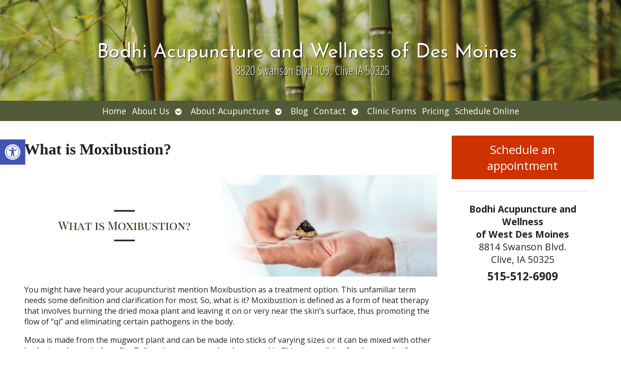

--- FILE ---
content_type: text/html; charset=utf-8
request_url: https://accounts.google.com/o/oauth2/postmessageRelay?parent=https%3A%2F%2Fbodhiacupuncturedesmoines.com&jsh=m%3B%2F_%2Fscs%2Fabc-static%2F_%2Fjs%2Fk%3Dgapi.lb.en.OE6tiwO4KJo.O%2Fd%3D1%2Frs%3DAHpOoo_Itz6IAL6GO-n8kgAepm47TBsg1Q%2Fm%3D__features__
body_size: 163
content:
<!DOCTYPE html><html><head><title></title><meta http-equiv="content-type" content="text/html; charset=utf-8"><meta http-equiv="X-UA-Compatible" content="IE=edge"><meta name="viewport" content="width=device-width, initial-scale=1, minimum-scale=1, maximum-scale=1, user-scalable=0"><script src='https://ssl.gstatic.com/accounts/o/2580342461-postmessagerelay.js' nonce="JTFI_yuj14EIRBJjkrbq8A"></script></head><body><script type="text/javascript" src="https://apis.google.com/js/rpc:shindig_random.js?onload=init" nonce="JTFI_yuj14EIRBJjkrbq8A"></script></body></html>